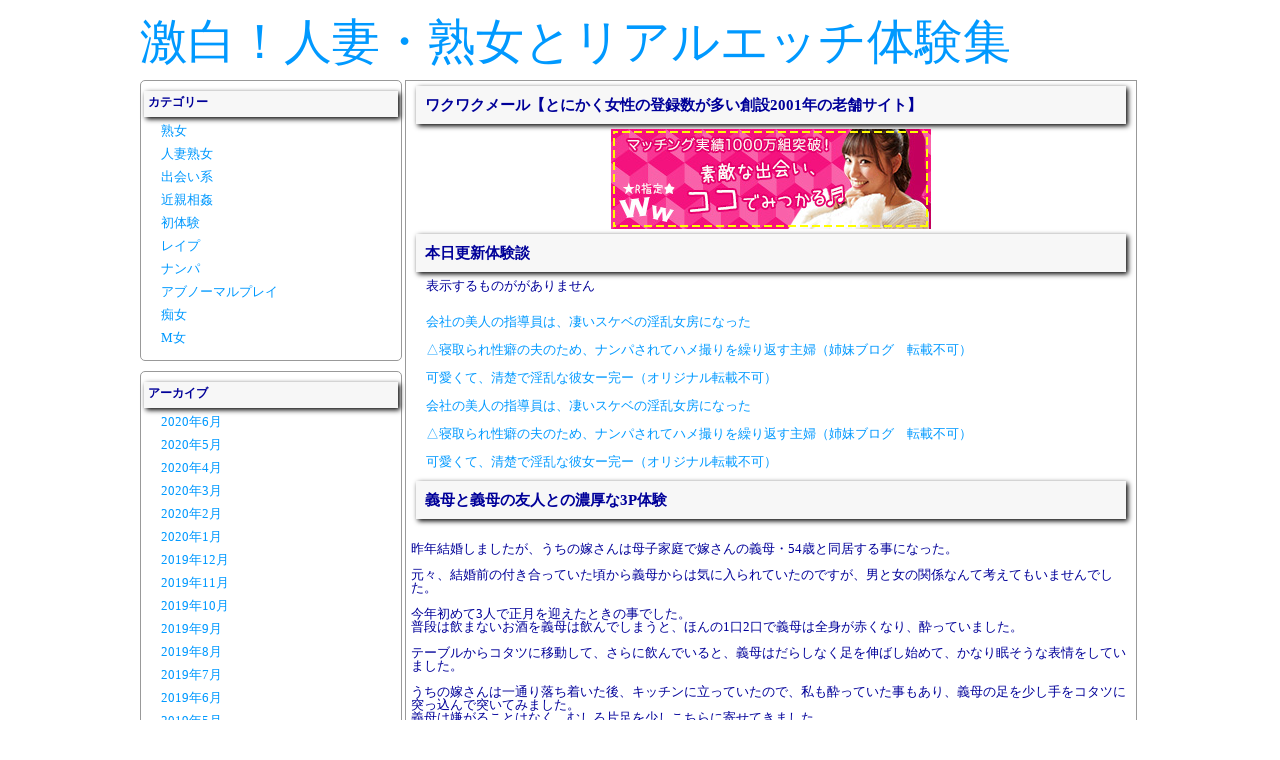

--- FILE ---
content_type: text/html; charset=UTF-8
request_url: https://juku-h.com/archives/624
body_size: 44490
content:

<!DOCTYPE html PUBLIC "-//W3C//DTD XHTML 1.0 Transitional//EN" "http://www.w3.org/TR/xhtml1/DTD/xhtml1-transitional.dtd">
<html xmlns="http://www.w3.org/1999/xhtml" xml:lang="ja">
<head>
<meta http-equiv="Content-Type" content="text/html;charset=UTF-8" />
<meta name="description" content="激白！人妻・熟女とリアルエッチ体験集" />
<meta name="google-site-verification" content="" />


<title>義母と義母の友人との濃厚な3P体験  |  激白！人妻・熟女とリアルエッチ体験集</title>
<link rel="stylesheet" href="https://juku-h.com/wp-content/themes/theme_real/style.css" />
<link rel="shortcut icon" href="favicon.ico">
<link rel='dns-prefetch' href='//s.w.org' />
		<script type="text/javascript">
			window._wpemojiSettings = {"baseUrl":"https:\/\/s.w.org\/images\/core\/emoji\/12.0.0-1\/72x72\/","ext":".png","svgUrl":"https:\/\/s.w.org\/images\/core\/emoji\/12.0.0-1\/svg\/","svgExt":".svg","source":{"concatemoji":"https:\/\/juku-h.com\/wp-includes\/js\/wp-emoji-release.min.js?ver=5.4.18"}};
			/*! This file is auto-generated */
			!function(e,a,t){var n,r,o,i=a.createElement("canvas"),p=i.getContext&&i.getContext("2d");function s(e,t){var a=String.fromCharCode;p.clearRect(0,0,i.width,i.height),p.fillText(a.apply(this,e),0,0);e=i.toDataURL();return p.clearRect(0,0,i.width,i.height),p.fillText(a.apply(this,t),0,0),e===i.toDataURL()}function c(e){var t=a.createElement("script");t.src=e,t.defer=t.type="text/javascript",a.getElementsByTagName("head")[0].appendChild(t)}for(o=Array("flag","emoji"),t.supports={everything:!0,everythingExceptFlag:!0},r=0;r<o.length;r++)t.supports[o[r]]=function(e){if(!p||!p.fillText)return!1;switch(p.textBaseline="top",p.font="600 32px Arial",e){case"flag":return s([127987,65039,8205,9895,65039],[127987,65039,8203,9895,65039])?!1:!s([55356,56826,55356,56819],[55356,56826,8203,55356,56819])&&!s([55356,57332,56128,56423,56128,56418,56128,56421,56128,56430,56128,56423,56128,56447],[55356,57332,8203,56128,56423,8203,56128,56418,8203,56128,56421,8203,56128,56430,8203,56128,56423,8203,56128,56447]);case"emoji":return!s([55357,56424,55356,57342,8205,55358,56605,8205,55357,56424,55356,57340],[55357,56424,55356,57342,8203,55358,56605,8203,55357,56424,55356,57340])}return!1}(o[r]),t.supports.everything=t.supports.everything&&t.supports[o[r]],"flag"!==o[r]&&(t.supports.everythingExceptFlag=t.supports.everythingExceptFlag&&t.supports[o[r]]);t.supports.everythingExceptFlag=t.supports.everythingExceptFlag&&!t.supports.flag,t.DOMReady=!1,t.readyCallback=function(){t.DOMReady=!0},t.supports.everything||(n=function(){t.readyCallback()},a.addEventListener?(a.addEventListener("DOMContentLoaded",n,!1),e.addEventListener("load",n,!1)):(e.attachEvent("onload",n),a.attachEvent("onreadystatechange",function(){"complete"===a.readyState&&t.readyCallback()})),(n=t.source||{}).concatemoji?c(n.concatemoji):n.wpemoji&&n.twemoji&&(c(n.twemoji),c(n.wpemoji)))}(window,document,window._wpemojiSettings);
		</script>
		<style type="text/css">
img.wp-smiley,
img.emoji {
	display: inline !important;
	border: none !important;
	box-shadow: none !important;
	height: 1em !important;
	width: 1em !important;
	margin: 0 .07em !important;
	vertical-align: -0.1em !important;
	background: none !important;
	padding: 0 !important;
}
</style>
	<link rel='stylesheet' id='wp-block-library-css'  href='https://juku-h.com/wp-includes/css/dist/block-library/style.min.css?ver=5.4.18' type='text/css' media='all' />
<link rel='stylesheet' id='wordpress-popular-posts-css-css'  href='https://juku-h.com/wp-content/plugins/wordpress-popular-posts/assets/css/wpp.css?ver=5.1.0' type='text/css' media='all' />
<script type='text/javascript'>
/* <![CDATA[ */
var wpp_params = {"sampling_active":"0","sampling_rate":"100","ajax_url":"https:\/\/juku-h.com\/wp-json\/wordpress-popular-posts\/v1\/popular-posts","ID":"624","token":"52cded5299","debug":""};
/* ]]> */
</script>
<script type='text/javascript' src='https://juku-h.com/wp-content/plugins/wordpress-popular-posts/assets/js/wpp-5.0.0.min.js?ver=5.1.0'></script>
<link rel='https://api.w.org/' href='https://juku-h.com/wp-json/' />
<link rel="EditURI" type="application/rsd+xml" title="RSD" href="https://juku-h.com/xmlrpc.php?rsd" />
<link rel="wlwmanifest" type="application/wlwmanifest+xml" href="https://juku-h.com/wp-includes/wlwmanifest.xml" /> 
<link rel='prev' title='未婚の45歳の親戚の叔母さんで童貞卒業' href='https://juku-h.com/archives/622' />
<link rel='next' title='旦那の浮気に悩むパートの人妻ちょろｗｗ' href='https://juku-h.com/archives/626' />
<meta name="generator" content="WordPress 5.4.18" />
<link rel="canonical" href="https://juku-h.com/archives/624" />
<link rel='shortlink' href='https://juku-h.com/?p=624' />
<link rel="alternate" type="application/json+oembed" href="https://juku-h.com/wp-json/oembed/1.0/embed?url=https%3A%2F%2Fjuku-h.com%2Farchives%2F624" />
<link rel="alternate" type="text/xml+oembed" href="https://juku-h.com/wp-json/oembed/1.0/embed?url=https%3A%2F%2Fjuku-h.com%2Farchives%2F624&#038;format=xml" />
<style data-context="foundation-flickity-css">/*! Flickity v2.0.2
http://flickity.metafizzy.co
---------------------------------------------- */.flickity-enabled{position:relative}.flickity-enabled:focus{outline:0}.flickity-viewport{overflow:hidden;position:relative;height:100%}.flickity-slider{position:absolute;width:100%;height:100%}.flickity-enabled.is-draggable{-webkit-tap-highlight-color:transparent;tap-highlight-color:transparent;-webkit-user-select:none;-moz-user-select:none;-ms-user-select:none;user-select:none}.flickity-enabled.is-draggable .flickity-viewport{cursor:move;cursor:-webkit-grab;cursor:grab}.flickity-enabled.is-draggable .flickity-viewport.is-pointer-down{cursor:-webkit-grabbing;cursor:grabbing}.flickity-prev-next-button{position:absolute;top:50%;width:44px;height:44px;border:none;border-radius:50%;background:#fff;background:hsla(0,0%,100%,.75);cursor:pointer;-webkit-transform:translateY(-50%);transform:translateY(-50%)}.flickity-prev-next-button:hover{background:#fff}.flickity-prev-next-button:focus{outline:0;box-shadow:0 0 0 5px #09f}.flickity-prev-next-button:active{opacity:.6}.flickity-prev-next-button.previous{left:10px}.flickity-prev-next-button.next{right:10px}.flickity-rtl .flickity-prev-next-button.previous{left:auto;right:10px}.flickity-rtl .flickity-prev-next-button.next{right:auto;left:10px}.flickity-prev-next-button:disabled{opacity:.3;cursor:auto}.flickity-prev-next-button svg{position:absolute;left:20%;top:20%;width:60%;height:60%}.flickity-prev-next-button .arrow{fill:#333}.flickity-page-dots{position:absolute;width:100%;bottom:-25px;padding:0;margin:0;list-style:none;text-align:center;line-height:1}.flickity-rtl .flickity-page-dots{direction:rtl}.flickity-page-dots .dot{display:inline-block;width:10px;height:10px;margin:0 8px;background:#333;border-radius:50%;opacity:.25;cursor:pointer}.flickity-page-dots .dot.is-selected{opacity:1}</style><style data-context="foundation-slideout-css">.slideout-menu{position:fixed;left:0;top:0;bottom:0;right:auto;z-index:0;width:256px;overflow-y:auto;-webkit-overflow-scrolling:touch;display:none}.slideout-menu.pushit-right{left:auto;right:0}.slideout-panel{position:relative;z-index:1;will-change:transform}.slideout-open,.slideout-open .slideout-panel,.slideout-open body{overflow:hidden}.slideout-open .slideout-menu{display:block}.pushit{display:none}</style><style>.ios7.web-app-mode.has-fixed header{ background-color: rgba(199,0,234,.88);}</style>		<style type="text/css" id="wp-custom-css">
			.sidebar-widget-title {
  width: 250px;
  height: 20px;
  color: #000099;
  float: left;
  margin: 10px 10px 5px 3px;
  background-color:#f7f7f7;
  box-shadow: 2px 2px 10px #000; /*CSS3*/
  -moz-box-shadow: 2px 2px 10px #000; /* Firefox逕ｨ*/
  -webkit-box-shadow: 2px 2px 5px #000; /* Google Chrome, Safari逕ｨ*/
  
  }

		</style>
		

</head>
<div style="width:1000px;margin:0 auto;">
<body topmargin="0" leftmargin="0" rightmargin="0"class="post-template-default single single-post postid-624 single-format-standard">




<div style="width:1000px;margin:0 auto;"><div class="title"><a href="https://juku-h.com">激白！人妻・熟女とリアルエッチ体験集</a></div>


<div style="margin: 7px 8px;">
</div>	
	
<div id="sidebar">

<div class='sidebar-widget'><h2 class='sidebar-widget-title'>カテゴリー</h2>		<ul>
				<li class="cat-item cat-item-2"><a href="https://juku-h.com/archives/category/%e7%86%9f%e5%a5%b3">熟女</a>
</li>
	<li class="cat-item cat-item-3"><a href="https://juku-h.com/archives/category/%e4%ba%ba%e5%a6%bb%e7%86%9f%e5%a5%b3">人妻熟女</a>
</li>
	<li class="cat-item cat-item-4"><a href="https://juku-h.com/archives/category/%e5%87%ba%e4%bc%9a%e3%81%84%e7%b3%bb">出会い系</a>
</li>
	<li class="cat-item cat-item-11"><a href="https://juku-h.com/archives/category/%e8%bf%91%e8%a6%aa%e7%9b%b8%e5%a7%a6">近親相姦</a>
</li>
	<li class="cat-item cat-item-8"><a href="https://juku-h.com/archives/category/%e5%88%9d%e4%bd%93%e9%a8%93">初体験</a>
</li>
	<li class="cat-item cat-item-39"><a href="https://juku-h.com/archives/category/%e3%83%ac%e3%82%a4%e3%83%97">レイプ</a>
</li>
	<li class="cat-item cat-item-49"><a href="https://juku-h.com/archives/category/%e3%83%8a%e3%83%b3%e3%83%91">ナンパ</a>
</li>
	<li class="cat-item cat-item-15"><a href="https://juku-h.com/archives/category/%e3%82%a2%e3%83%96%e3%83%8e%e3%83%bc%e3%83%9e%e3%83%ab%e3%83%97%e3%83%ac%e3%82%a4">アブノーマルプレイ</a>
</li>
	<li class="cat-item cat-item-16"><a href="https://juku-h.com/archives/category/%e7%97%b4%e5%a5%b3">痴女</a>
</li>
	<li class="cat-item cat-item-14"><a href="https://juku-h.com/archives/category/m%e5%a5%b3">M女</a>
</li>
		</ul>
			</div><div class='sidebar-widget'><h2 class='sidebar-widget-title'>アーカイブ</h2>		<ul>
				<li><a href='https://juku-h.com/archives/date/2020/06'>2020年6月</a></li>
	<li><a href='https://juku-h.com/archives/date/2020/05'>2020年5月</a></li>
	<li><a href='https://juku-h.com/archives/date/2020/04'>2020年4月</a></li>
	<li><a href='https://juku-h.com/archives/date/2020/03'>2020年3月</a></li>
	<li><a href='https://juku-h.com/archives/date/2020/02'>2020年2月</a></li>
	<li><a href='https://juku-h.com/archives/date/2020/01'>2020年1月</a></li>
	<li><a href='https://juku-h.com/archives/date/2019/12'>2019年12月</a></li>
	<li><a href='https://juku-h.com/archives/date/2019/11'>2019年11月</a></li>
	<li><a href='https://juku-h.com/archives/date/2019/10'>2019年10月</a></li>
	<li><a href='https://juku-h.com/archives/date/2019/09'>2019年9月</a></li>
	<li><a href='https://juku-h.com/archives/date/2019/08'>2019年8月</a></li>
	<li><a href='https://juku-h.com/archives/date/2019/07'>2019年7月</a></li>
	<li><a href='https://juku-h.com/archives/date/2019/06'>2019年6月</a></li>
	<li><a href='https://juku-h.com/archives/date/2019/05'>2019年5月</a></li>
	<li><a href='https://juku-h.com/archives/date/2019/04'>2019年4月</a></li>
	<li><a href='https://juku-h.com/archives/date/2019/03'>2019年3月</a></li>
	<li><a href='https://juku-h.com/archives/date/2019/02'>2019年2月</a></li>
	<li><a href='https://juku-h.com/archives/date/2019/01'>2019年1月</a></li>
		</ul>
			</div><div class='widget_text sidebar-widget'><div class="textwidget custom-html-widget"><script type="text/javascript" src="https://rranking9.ziyu.net/js/juku_h.js" charset="shift_jis"></script>

<script type="text/javascript" src="https://rranking9.ziyu.net/rank.php?juku_h"></script><a href="http://www.ziyu.net/" target="_blank" rel="noopener noreferrer"><img src="https://rranking9.ziyu.net/rranking.gif" alt="アクセスランキング" border="0" width="35" height="11"></a><noscript><a href="http://www.ziyu.net/" target="_blank" rel="noopener noreferrer">アクセスランキング</a></noscript></div></div>
<div class='sidebar-widget'>
<h2 class='sidebar-widget-title'>多く読まれている記事</h2><!-- cached -->
<!-- WordPress Popular Posts -->

<ul class="wpp-list">
<li>
<a href="https://juku-h.com/archives/660" title="隣の奥さんがパンチラを見せてきたんです" class="wpp-post-title" target="_self">隣の奥さんがパンチラを見せてきたんです...</a>
</li>
<li>
<a href="https://juku-h.com/archives/1031" title="他人に抱かれて悶える妻に激しい嫉妬と興奮を覚えたスワッピング体験" class="wpp-post-title" target="_self">他人に抱かれて悶える妻に激しい嫉妬と興奮を覚えたス...</a>
</li>
<li>
<a href="https://juku-h.com/archives/1201" title="妻とは姉妹に見えるほど若々しい義母" class="wpp-post-title" target="_self">妻とは姉妹に見えるほど若々しい義母...</a>
</li>
<li>
<a href="https://juku-h.com/archives/1223" title="還暦の義母がこんなにいいとは" class="wpp-post-title" target="_self">還暦の義母がこんなにいいとは...</a>
</li>
<li>
<a href="https://juku-h.com/archives/95" title="会社の女上司を忘年会で酔わせてセックスしようとしたら・・・" class="wpp-post-title" target="_self">会社の女上司を忘年会で酔わせてセックスしようとした...</a>
</li>
<li>
<a href="https://juku-h.com/archives/224" title="単身赴任中に私が体験した50代の人妻との浮気" class="wpp-post-title" target="_self">単身赴任中に私が体験した50代の人妻との浮気...</a>
</li>
<li>
<a href="https://juku-h.com/archives/453" title="出会い系で知り合った54歳の熟女は正常位しか経験がなかったｗ" class="wpp-post-title" target="_self">出会い系で知り合った54歳の熟女は正常位しか経験が...</a>
</li>
<li>
<a href="https://juku-h.com/archives/455" title="昔から好きだった叔母と一つになれた日" class="wpp-post-title" target="_self">昔から好きだった叔母と一つになれた日...</a>
</li>
</ul>

</div>
<div class='widget_text sidebar-widget'><div class="textwidget custom-html-widget"><h2 class="sidebar-widget-title">コチラのサイトにもエロ話が沢山！</h2>



<a href="http://blog-news.doorblog.jp/">ぶろにゅー</a><br>
<a href="http://farrgut.blog.fc2.com/">禁断の体験 エッチな告白集</a><br>
<a href="http://kokuhakutaiken.com/">エッチな体験談や萌えた体験談ブログ</a></div></div><div class='sidebar-widget'><h2 class='sidebar-widget-title'>タグ</h2><div class="tagcloud"><a href="https://juku-h.com/archives/tag/sm" class="tag-cloud-link tag-link-46 tag-link-position-1" style="font-size: 10.886597938144pt;" aria-label="SM (4個の項目)">SM</a>
<a href="https://juku-h.com/archives/tag/%e3%81%8a%e5%b0%bb" class="tag-cloud-link tag-link-40 tag-link-position-2" style="font-size: 14.494845360825pt;" aria-label="お尻 (15個の項目)">お尻</a>
<a href="https://juku-h.com/archives/tag/%e3%82%a2%e3%83%8a%e3%83%ab" class="tag-cloud-link tag-link-35 tag-link-position-3" style="font-size: 14.494845360825pt;" aria-label="アナル (15個の項目)">アナル</a>
<a href="https://juku-h.com/archives/tag/%e3%82%aa%e3%83%8a%e3%83%8b%e3%83%bc" class="tag-cloud-link tag-link-24 tag-link-position-4" style="font-size: 17.237113402062pt;" aria-label="オナニー (37個の項目)">オナニー</a>
<a href="https://juku-h.com/archives/tag/%e3%82%ab%e3%83%bc%e3%82%bb%e3%83%83%e3%82%af%e3%82%b9" class="tag-cloud-link tag-link-27 tag-link-position-5" style="font-size: 13.051546391753pt;" aria-label="カーセックス (9個の項目)">カーセックス</a>
<a href="https://juku-h.com/archives/tag/%e3%82%b9%e3%83%ac%e3%83%b3%e3%83%80%e3%83%bc" class="tag-cloud-link tag-link-41 tag-link-position-6" style="font-size: 14.134020618557pt;" aria-label="スレンダー (13個の項目)">スレンダー</a>
<a href="https://juku-h.com/archives/tag/%e3%82%b9%e3%83%af%e3%83%83%e3%83%94%e3%83%b3%e3%82%b0" class="tag-cloud-link tag-link-43 tag-link-position-7" style="font-size: 15.072164948454pt;" aria-label="スワッピング (18個の項目)">スワッピング</a>
<a href="https://juku-h.com/archives/tag/%e3%82%bb%e3%83%95%e3%83%ac" class="tag-cloud-link tag-link-31 tag-link-position-8" style="font-size: 17.092783505155pt;" aria-label="セフレ (35個の項目)">セフレ</a>
<a href="https://juku-h.com/archives/tag/%e3%83%88%e3%82%a4%e3%83%ac" class="tag-cloud-link tag-link-29 tag-link-position-9" style="font-size: 9.2989690721649pt;" aria-label="トイレ (2個の項目)">トイレ</a>
<a href="https://juku-h.com/archives/tag/%e3%83%8a%e3%83%b3%e3%83%91" class="tag-cloud-link tag-link-33 tag-link-position-10" style="font-size: 14.350515463918pt;" aria-label="ナンパ (14個の項目)">ナンパ</a>
<a href="https://juku-h.com/archives/tag/%e3%83%90%e3%83%84%e3%82%a4%e3%83%81" class="tag-cloud-link tag-link-28 tag-link-position-11" style="font-size: 12.329896907216pt;" aria-label="バツイチ (7個の項目)">バツイチ</a>
<a href="https://juku-h.com/archives/tag/%e3%83%95%e3%82%a7%e3%83%a9" class="tag-cloud-link tag-link-38 tag-link-position-12" style="font-size: 21.134020618557pt;" aria-label="フェラ (130個の項目)">フェラ</a>
<a href="https://juku-h.com/archives/tag/%e3%83%9d%e3%83%83%e3%83%81%e3%83%a3%e3%83%aa" class="tag-cloud-link tag-link-21 tag-link-position-13" style="font-size: 16.154639175258pt;" aria-label="ポッチャリ (26個の項目)">ポッチャリ</a>
<a href="https://juku-h.com/archives/tag/%e3%83%ac%e3%82%a4%e3%83%97" class="tag-cloud-link tag-link-34 tag-link-position-14" style="font-size: 14.711340206186pt;" aria-label="レイプ (16個の項目)">レイプ</a>
<a href="https://juku-h.com/archives/tag/%e4%b8%ad%e5%87%ba%e3%81%97" class="tag-cloud-link tag-link-19 tag-link-position-15" style="font-size: 22pt;" aria-label="中出し (173個の項目)">中出し</a>
<a href="https://juku-h.com/archives/tag/%e4%b9%b1%e4%ba%a4" class="tag-cloud-link tag-link-48 tag-link-position-16" style="font-size: 15.072164948454pt;" aria-label="乱交 (18個の項目)">乱交</a>
<a href="https://juku-h.com/archives/tag/%e4%ba%ba%e5%a6%bb%e7%86%9f%e5%a5%b3" class="tag-cloud-link tag-link-9 tag-link-position-17" style="font-size: 17.742268041237pt;" aria-label="人妻熟女 (44個の項目)">人妻熟女</a>
<a href="https://juku-h.com/archives/tag/%e5%87%a6%e5%a5%b3" class="tag-cloud-link tag-link-57 tag-link-position-18" style="font-size: 12.329896907216pt;" aria-label="処女 (7個の項目)">処女</a>
<a href="https://juku-h.com/archives/tag/%e5%87%ba%e4%bc%9a%e3%81%84" class="tag-cloud-link tag-link-5 tag-link-position-19" style="font-size: 14.494845360825pt;" aria-label="出会い (15個の項目)">出会い</a>
<a href="https://juku-h.com/archives/tag/%e5%87%ba%e4%bc%9a%e3%81%84%e7%b3%bb" class="tag-cloud-link tag-link-17 tag-link-position-20" style="font-size: 11.969072164948pt;" aria-label="出会い系 (6個の項目)">出会い系</a>
<a href="https://juku-h.com/archives/tag/%e5%88%9d%e4%bd%93%e9%a8%93" class="tag-cloud-link tag-link-10 tag-link-position-21" style="font-size: 12.690721649485pt;" aria-label="初体験 (8個の項目)">初体験</a>
<a href="https://juku-h.com/archives/tag/%e5%a6%8a%e5%a8%a0" class="tag-cloud-link tag-link-23 tag-link-position-22" style="font-size: 10.164948453608pt;" aria-label="妊娠 (3個の項目)">妊娠</a>
<a href="https://juku-h.com/archives/tag/%e5%b1%8b%e5%a4%96" class="tag-cloud-link tag-link-47 tag-link-position-23" style="font-size: 13.845360824742pt;" aria-label="屋外 (12個の項目)">屋外</a>
<a href="https://juku-h.com/archives/tag/%e5%b7%a8%e4%b9%b3" class="tag-cloud-link tag-link-20 tag-link-position-24" style="font-size: 20.845360824742pt;" aria-label="巨乳 (118個の項目)">巨乳</a>
<a href="https://juku-h.com/archives/tag/%e5%b7%a8%e5%b0%bb" class="tag-cloud-link tag-link-45 tag-link-position-25" style="font-size: 17.742268041237pt;" aria-label="巨尻 (44個の項目)">巨尻</a>
<a href="https://juku-h.com/archives/tag/%e6%82%aa%e6%88%af" class="tag-cloud-link tag-link-52 tag-link-position-26" style="font-size: 11.463917525773pt;" aria-label="悪戯 (5個の項目)">悪戯</a>
<a href="https://juku-h.com/archives/tag/%e6%89%8b%e3%82%b3%e3%82%ad" class="tag-cloud-link tag-link-37 tag-link-position-27" style="font-size: 18.319587628866pt;" aria-label="手コキ (53個の項目)">手コキ</a>
<a href="https://juku-h.com/archives/tag/%e6%b0%b4%e7%9d%80" class="tag-cloud-link tag-link-59 tag-link-position-28" style="font-size: 8pt;" aria-label="水着 (1個の項目)">水着</a>
<a href="https://juku-h.com/archives/tag/%e6%bd%ae%e5%90%b9%e3%81%8d" class="tag-cloud-link tag-link-44 tag-link-position-29" style="font-size: 16.731958762887pt;" aria-label="潮吹き (31個の項目)">潮吹き</a>
<a href="https://juku-h.com/archives/tag/%e7%86%9f%e5%a5%b3" class="tag-cloud-link tag-link-6 tag-link-position-30" style="font-size: 18.247422680412pt;" aria-label="熟女 (52個の項目)">熟女</a>
<a href="https://juku-h.com/archives/tag/%e7%88%86%e4%b9%b3" class="tag-cloud-link tag-link-51 tag-link-position-31" style="font-size: 12.690721649485pt;" aria-label="爆乳 (8個の項目)">爆乳</a>
<a href="https://juku-h.com/archives/tag/%e7%97%b4%e6%bc%a2" class="tag-cloud-link tag-link-42 tag-link-position-32" style="font-size: 12.690721649485pt;" aria-label="痴漢 (8個の項目)">痴漢</a>
<a href="https://juku-h.com/archives/tag/%e7%9c%8b%e8%ad%b7%e5%a9%a6" class="tag-cloud-link tag-link-53 tag-link-position-33" style="font-size: 8pt;" aria-label="看護婦 (1個の項目)">看護婦</a>
<a href="https://juku-h.com/archives/tag/%e7%be%8e%e5%b7%a8%e4%b9%b3" class="tag-cloud-link tag-link-55 tag-link-position-34" style="font-size: 17.381443298969pt;" aria-label="美巨乳 (39個の項目)">美巨乳</a>
<a href="https://juku-h.com/archives/tag/%e7%be%8e%e5%bd%a2" class="tag-cloud-link tag-link-7 tag-link-position-35" style="font-size: 16.876288659794pt;" aria-label="美形 (33個の項目)">美形</a>
<a href="https://juku-h.com/archives/tag/%e7%be%8e%e7%86%9f%e5%a5%b3" class="tag-cloud-link tag-link-30 tag-link-position-36" style="font-size: 19.474226804124pt;" aria-label="美熟女 (76個の項目)">美熟女</a>
<a href="https://juku-h.com/archives/tag/%e7%be%a9%e6%af%8d" class="tag-cloud-link tag-link-13 tag-link-position-37" style="font-size: 13.845360824742pt;" aria-label="義母 (12個の項目)">義母</a>
<a href="https://juku-h.com/archives/tag/%e8%a4%87%e6%95%b0%e3%83%97%e3%83%ac%e3%82%a4" class="tag-cloud-link tag-link-32 tag-link-position-38" style="font-size: 13.051546391753pt;" aria-label="複数プレイ (9個の項目)">複数プレイ</a>
<a href="https://juku-h.com/archives/tag/%e8%a6%97%e3%81%8d" class="tag-cloud-link tag-link-58 tag-link-position-39" style="font-size: 11.463917525773pt;" aria-label="覗き (5個の項目)">覗き</a>
<a href="https://juku-h.com/archives/tag/%e8%b2%a7%e4%b9%b3" class="tag-cloud-link tag-link-60 tag-link-position-40" style="font-size: 8pt;" aria-label="貧乳 (1個の項目)">貧乳</a>
<a href="https://juku-h.com/archives/tag/%e8%bf%91%e8%a6%aa%e7%9b%b8%e5%a7%a6" class="tag-cloud-link tag-link-12 tag-link-position-41" style="font-size: 12.329896907216pt;" aria-label="近親相姦 (7個の項目)">近親相姦</a>
<a href="https://juku-h.com/archives/tag/%e9%80%86%e3%83%8a%e3%83%b3" class="tag-cloud-link tag-link-56 tag-link-position-42" style="font-size: 13.340206185567pt;" aria-label="逆ナン (10個の項目)">逆ナン</a>
<a href="https://juku-h.com/archives/tag/%e9%83%bd%e5%b8%82%e4%bc%9d%e8%aa%ac" class="tag-cloud-link tag-link-54 tag-link-position-43" style="font-size: 8pt;" aria-label="都市伝説 (1個の項目)">都市伝説</a>
<a href="https://juku-h.com/archives/tag/%e9%87%8e%e5%a4%96%e3%83%97%e3%83%ac%e3%82%a4" class="tag-cloud-link tag-link-50 tag-link-position-44" style="font-size: 15.649484536082pt;" aria-label="野外プレイ (22個の項目)">野外プレイ</a>
<a href="https://juku-h.com/archives/tag/%e9%a2%a8%e4%bf%97%e5%ac%a2" class="tag-cloud-link tag-link-36 tag-link-position-45" style="font-size: 12.329896907216pt;" aria-label="風俗嬢 (7個の項目)">風俗嬢</a></div>
</div><div class='sidebar-widget'><h2 class='sidebar-widget-title'><a class="rsswidget" href="https://juku-h.com/feed"><img class="rss-widget-icon" style="border:0" width="14" height="14" src="https://juku-h.com/wp-includes/images/rss.png" alt="RSS" /></a> <a class="rsswidget" href="https://juku-h.com/">激白！人妻・熟女とリアルエッチ体験集</a></h2><ul><li><a class='rsswidget' href='https://juku-h.com/archives/1258'>65歳の幸子さんはおもしろいようにすぐ逝く</a></li></ul></div>

<!-- 
<iframe src="" style="width: 240px; height: 140px; background-color: white;" scrolling="no" frameborder="0" ></iframe>
/.widget-area -->
</div>
<div class="main-box">
<div class="kiji_name_box"><h2 class="kiji_name_boxtxt">ワクワクメール【とにかく女性の登録数が多い創設2001年の老舗サイト】</h2></div>
<div align="center">
<a href="https://preaf.jp/pa.do?s=v03970&o=30926&guid=ON">
<img src="https://mo.preaf.jp/bn/o30926_25.jpg" border="0"></a>
</div>


<div class="kiji_name_box"><h2 class="kiji_name_boxtxt">本日更新体験談</h2></div>
<div class="rss_feed">

<ul>
<li>表示するものががありません</li></ul>

<ul>
<li class="hentry">
<a href="https://kokuhakutaiken.com/blog-entry-43560.html" rel="bookmark">
<span class="entry-title">会社の美人の指導員は、凄いスケベの淫乱女房になった</span>
</a>
</li>
<li class="hentry">
<a href="https://kokuhakutaiken.com/blog-entry-43482.html" rel="bookmark">
<span class="entry-title">△寝取られ性癖の夫のため、ナンパされてハメ撮りを繰り返す主婦（姉妹ブログ　転載不可）</span>
</a>
</li>
<li class="hentry">
<a href="https://kokuhakutaiken.com/blog-entry-43283.html" rel="bookmark">
<span class="entry-title">可愛くて、清楚で淫乱な彼女ー完ー（オリジナル転載不可）</span>
</a>
</li>
</ul>

<ul>
<li class="hentry">
<a href="https://kokuhakutaiken.com/blog-entry-43560.html" rel="bookmark">
<span class="entry-title">会社の美人の指導員は、凄いスケベの淫乱女房になった</span>
</a>
</li>
<li class="hentry">
<a href="https://kokuhakutaiken.com/blog-entry-43482.html" rel="bookmark">
<span class="entry-title">△寝取られ性癖の夫のため、ナンパされてハメ撮りを繰り返す主婦（姉妹ブログ　転載不可）</span>
</a>
</li>
<li class="hentry">
<a href="https://kokuhakutaiken.com/blog-entry-43283.html" rel="bookmark">
<span class="entry-title">可愛くて、清楚で淫乱な彼女ー完ー（オリジナル転載不可）</span>
</a>
</li>
</ul>


<div class="kiji_name_box"><h2 class="kiji_name_boxtxt">義母と義母の友人との濃厚な3P体験</h2></div>


<div id="content-box">
<p>昨年結婚しましたが、うちの嫁さんは母子家庭で嫁さんの義母・54歳と同居する事になった。</p>
<p>元々、結婚前の付き合っていた頃から義母からは気に入られていたのですが、男と女の関係なんて考えてもいませんでした。</p>
<p>今年初めて3人で正月を迎えたときの事でした。<br />
普段は飲まないお酒を義母は飲んでしまうと、ほんの1口2口で義母は全身が赤くなり、酔っていました。</p>
<p><span id="more-624"></span></p>
<p>テーブルからコタツに移動して、さらに飲んでいると、義母はだらしなく足を伸ばし始めて、かなり眠そうな表情をしていました。</p>
<p>うちの嫁さんは一通り落ち着いた後、キッチンに立っていたので、私も酔っていた事もあり、義母の足を少し手をコタツに突っ込んで突いてみました。<br />
義母は嫌がることはなく、むしろ片足を少しこちらに寄せてきました。</p>
<p>私は義母の近づいてきた片足の膝の辺りに手を掛けて、さらにこちらに引き寄せるようにすると、義母は</p>
<p>「少し横になる」</p>
<p>と言って、腹の辺りまでコタツに入ると、そのまま横になりました。<br />
コタツの中では、義母はすでに大きく足を開いていて、内腿を私に触られていました。</p>
<p>義母は時折口を少し開けて、聞こえないような吐息をしていました。<br />
私も足を義母の股間に触れさせると、義母は一度目を開いて私を見て、体勢を少し変えて、腰をこちらに向けるようにしていました。</p>
<p>おかげで、私は手で直接義母の股間に触れる事が出来ました。</p>
<p>コタツの中で蒸れていたのか、義母の股間は下着の上から分かるほど蒸れていました。<br />
背後の嫁さんの様子を伺いながら、嫁さんの母親をコタツで弄んでいました。</p>
<p>下着をずらして、しばらく遊んでいると、嫁さんがコタツにまた入ってきたので、さすがに怪しまれると思ったのか、義母がそおっと私の方から足を逆に向けていました。</p>
<p>数日後の休日、嫁さんが朝から出掛けていきました。<br />
朝食を食べて、嫁さんを送り出した後、義母はパジャマ姿にガウンのような上着を着て朝食の片づけをしてくれていました。</p>
<p>特に意識はしていなかったのですが、私は体を温めようとして、風呂を沸かしました。</p>
<p>それを義母は何か勘違いしたようで、私が風呂に入っていると、突然義母も入ってきました。<br />
少し戸惑いましたが、それ以上に義母の方が戸惑っていたのが面白くなってしまい、浴槽に招き、義母を後ろから抱きかかえるように一緒に入りました。</p>
<p>義母の首筋から背中の辺りまで、唇と舌を這わせると、義母はどう反応して良いのか分からない様子でした。<br />
それもそのはずで、男とそういった事をしたのは、20数年ぶりだったのです。</p>
<p>義母と言うより、年上の熟女がそういった表情を見せるのに、興奮しました。<br />
義母の耳を舐めて、胸を激しく愛撫し、浴槽に波が立っていましたが、義母にとってそれは余計に初心にさせる材料でした。</p>
<p>「こっち向いて」</p>
<p>と私から言って、義母を振り向かせて、キスをすると、義母はまるでファーストキスかのように、戸惑い、目をきつく瞑っていました。</p>
<p>舌で義母の唇を少し舐めると、それに呼応したように、義母の口が開き、私が一気に舌を入れると、始めはぎこちなかった義母の舌の動きは、私が激しさを増すと、義母の舌も絡まってきました。</p>
<p>私が成す事をまるで初めての経験かのように反応する義母に対して、少しずつ悪戯心が出てきてしまいました。</p>
<p>義母の股間を弄っている時でした、義母の反応に物足りなさを感じた私はシャワーに手を取り、お湯を出してから、湯の中で義母の股間にシャワーを当てました。<br />
義母は足を閉じようとしましたが、私が許しません。</p>
<p>懇願するような目を私に向けている義母は、口が半開きで、目は涙目でした。</p>
<p>その口を塞ぐように濃いキスをすると、義母は体ごと振り向いて、私の背中に腕を回しました。<br />
義母の腰が時折動いて、浴槽を波立たせていました。</p>
<p>「そろそろ俺のに触りたい？」と聞くと、義母は頷きました。<br />
私は浴槽の座り、義母の目の前に自分のを晒しました。<br />
義母は自らそれを握りました。</p>
<p>私に躊躇して、顔は近づけたものの、それ以上の事をしようとしませんでした。</p>
<p>「舐めたいんでしょ？」</p>
<p>と聞くと、義母は頷きました。<br />
あまりにも反応が初心で、少しイラつくので、</p>
<p>「『舐めさせてください』って言ってみて」</p>
<p>と言うと、義母はちょっとの間下を向いて、顔を上げて、私に懇願するように</p>
<p>「舐めても良いですか？」</p>
<p>と聞いてきました。<br />
そこまでの素直な反応に私は驚きながらも、義母に許可しました。</p>
<p>義母は口に含むと、中で舌を動かし、それがまた気持ち良く、それ以上やられると、正直やばかったので、玉を舐めさせたりしていました。<br />
しばらくして、今度は義母が舐めて欲しいと言ってきました。</p>
<p>ただ浴室の床は冷たいので、私は義母を浴槽を跨ぐように立たせてからしゃがませて、まるで浴槽の中に小便をするような体勢にさせて、私は浴槽に浸かりながら、義母の股間に舌を這わせていました。</p>
<p>義母の股間をくぐり、義母のアナルまで丁寧に舐めると、</p>
<p>私はそのまま立ち上がるように、義母に後ろから挿入しました。<br />
ちょっと危なかったのですが、義母はタイミング良く手を浴槽に付いて、そのまま立ちバックになりました。</p>
<p>しばらくそのままでいたのですが、ちょっとした事を思いつき、合体したまま浴槽、浴室を出ました。<br />
そして、洗面所のところに手を付きましたが、風呂からの湯気で鏡は曇っていました。</p>
<p>『くもり止め』のボタンを押すと、徐々に鏡に義母と私の姿が映りだされていきました。</p>
<p>義母は鏡から目を反らそうとしましたが、私が許しませんでした。<br />
片足を洗面台に上げさせて、挿入部分も義母に見せるようにしました。</p>
<p>義母は目を反らしますが、時折自分から見ていました。<br />
フィニッシュを迎えようとした頃、私が離れようとすると、義母が後ろに手を伸ばしてきて、離そうとしませんでした。</p>
<p>「責任は取らないよ。」と言うと、義母は善がりながら頷いて、私を離そうとしません。</p>
<p>それを聞いた私が義母の奥底に出すと、義母は洗面台に両手を付いて、少しうな垂れていました。<br />
股間からは私が放出したものが、ぼたっと数滴垂れました。</p>
<p>私は義母を放置し、先に浴室に戻っていました。</p>
<p>義母も後から入ってきて、シャワーで股間を洗っていました。<br />
私がシャワーを義母から奪うと、義母への愛撫を再び始めました。</p>
<p>義母は小声で「もう止めて」と何度か言いながら、私の腕を力強く握っていました。<br />
「じゃあ、自分でやってみて。」と言うと、義母は素直にシャワーを自分の股間に当てました。</p>
<p>私は浴槽から出て、義母の口にモノを入れました。</p>
<p>義母の後頭部を抑えて、たまに咽させながら、モノを徐々に大きくしました。<br />
義母にシャワーを掛けながら、床に寝かせると、私は再び義母の中に入れました。</p>
<p>最後は義母の顔に放出し、すべてを義母の口元に持っていきました。</p>
<p>私はそのままシャワーを浴びて、少し湯に浸かった後、風呂を出ました。<br />
義母はそれから30分ほどしてから、出てきました。</p>
<p>遅めの昼食を取る事になり、すでに疲れていた義母に私が作ってあげる事にしました。<br />
酒が飲めない義母に、料理酒ではなく日本酒を使った料理を作り、案の定、義母は酔ってしまい、あとはなし崩しでした。</p>
<p>結局、夕方まで義母の体で遊んでいました。</p>
<p>義母はぐったりとして、そのまま部屋に入り、寝てしまいました。<br />
それから義母は、嫁さんがいるときは『義母』ですが、いない時は『玩具』です。</p>
<p>いい歳した熟女が、自分の意志とは反してノーパンノーブラで年下の男の指示で出かけたり、露出したりするのです。もちろんご褒美をあげます。</p>
<p>そんな義母にあるとき、無理を承知で、</p>
<p>「もう1人女性を連れてきて、3Pしたいよな」</p>
<p>と言ったことがあります。<br />
それから3ヶ月くらいした今年のGWの事でした。嫁さんが友達と旅行に出掛けました。</p>
<p>すると、義母が職場の同僚だという47歳の女を家に連れてきました。<br />
始めは目的が分からなかったのですが、夕飯を食べている時に、義母が自ら酒を用意した事で薄々気付きました。</p>
<p>義母の顔が赤くなったところで、</p>
<p>「ちょっと脱いできなよ。」</p>
<p>と耳元で囁くと、義母が席を立つと、その場で服を脱ぎ始めました。<br />
女は驚いて、義母を凝視していました。</p>
<p>義母のストリップを見ながら、女の手を取ると、女は拒否するどころかこちらに自分から寄り添ってくるように、キスを求めてきました。<br />
非現実的な世界が家の中で起き始めました。</p>
<p>義母が服を脱ぎ終わると、私の足と足の間に膝間付いて、ズボンを脱がしていいかと許可を求めてきました。<br />
それに呼応するかのごとく、女は身を乗り出してきて、私に抱きつくようにキスをしてきました。</p>
<p>そのまま女も服を脱ぎ、私も服を脱がされました。</p>
<p>自宅のリビングで、こんな状況になりましたが、2人して私の股間にむしゃぶりつくようにされたのは、初めての経験でした。</p>
<p>お互いに挿入行為を見せ付けあったり、レズが始まったりして、あっという間に夜が終わってしまいました。</p>
<p>すごい世界で、それ以降は、3人でする事はしていません。<br />
単独で楽しむことはありますが、女よりも義母の方が従順で反応も面白くなってきた年でした。</p>
</div>

</div>

<div id="footer" style="color:#999999;text-align:center;width: 100%;">
<br>
<br>
<br>

---激白！人妻・熟女とリアルエッチ体験集---<br>

人妻・熟女を中心に誰にも言えない秘密の体験談を紹介します
</div>

        <script type="text/javascript">
            (function(){
                document.addEventListener('DOMContentLoaded', function(){
                    let wpp_widgets = document.querySelectorAll('.popular-posts-sr');

                    if ( wpp_widgets ) {
                        for (let i = 0; i < wpp_widgets.length; i++) {
                            let wpp_widget = wpp_widgets[i];
                            WordPressPopularPosts.theme(wpp_widget);
                        }
                    }
                });
            })();
        </script>
                <script>
            var WPPImageObserver = null;

            function wpp_load_img(img) {
                if ( ! 'imgSrc' in img.dataset || ! img.dataset.imgSrc )
                    return;

                img.src = img.dataset.imgSrc;

                if ( 'imgSrcset' in img.dataset ) {
                    img.srcset = img.dataset.imgSrcset;
                    img.removeAttribute('data-img-srcset');
                }

                img.classList.remove('wpp-lazyload');
                img.removeAttribute('data-img-src');
                img.classList.add('wpp-lazyloaded');
            }

            function wpp_observe_imgs(){
                let wpp_images = document.querySelectorAll('img.wpp-lazyload'),
                    wpp_widgets = document.querySelectorAll('.popular-posts-sr');

                if ( wpp_images.length || wpp_widgets.length ) {
                    if ( 'IntersectionObserver' in window ) {
                        WPPImageObserver = new IntersectionObserver(function(entries, observer) {
                            entries.forEach(function(entry) {
                                if (entry.isIntersecting) {
                                    let img = entry.target;
                                    wpp_load_img(img);
                                    WPPImageObserver.unobserve(img);
                                }
                            });
                        });

                        if ( wpp_images.length ) {
                            wpp_images.forEach(function(image) {
                                WPPImageObserver.observe(image);
                            });
                        }

                        if ( wpp_widgets.length ) {
                            for (var i = 0; i < wpp_widgets.length; i++) {
                                let wpp_widget_images = wpp_widgets[i].querySelectorAll('img.wpp-lazyload');

                                if ( ! wpp_widget_images.length && wpp_widgets[i].shadowRoot ) {
                                    wpp_widget_images = wpp_widgets[i].shadowRoot.querySelectorAll('img.wpp-lazyload');
                                }

                                if ( wpp_widget_images.length ) {
                                    wpp_widget_images.forEach(function(image) {
                                        WPPImageObserver.observe(image);
                                    });
                                }
                            }
                        }
                    } /** Fallback for older browsers */
                    else {
                        if ( wpp_images.length ) {
                            for (var i = 0; i < wpp_images.length; i++) {
                                wpp_load_img(wpp_images[i]);
                                wpp_images[i].classList.remove('wpp-lazyloaded');
                            }
                        }

                        if ( wpp_widgets.length ) {
                            for (var j = 0; j < wpp_widgets.length; j++) {
                                let wpp_widget = wpp_widgets[j],
                                    wpp_widget_images = wpp_widget.querySelectorAll('img.wpp-lazyload');

                                if ( ! wpp_widget_images.length && wpp_widget.shadowRoot ) {
                                    wpp_widget_images = wpp_widget.shadowRoot.querySelectorAll('img.wpp-lazyload');
                                }

                                if ( wpp_widget_images.length ) {
                                    for (var k = 0; k < wpp_widget_images.length; k++) {
                                        wpp_load_img(wpp_widget_images[k]);
                                        wpp_widget_images[k].classList.remove('wpp-lazyloaded');
                                    }
                                }
                            }
                        }
                    }
                }
            }

            document.addEventListener('DOMContentLoaded', function() {
                wpp_observe_imgs();

                // When an ajaxified WPP widget loads,
                // Lazy load its images
                document.addEventListener('wpp-onload', function(){
                    wpp_observe_imgs();
                });
            });
        </script>
        <!-- Powered by WPtouch: 4.3.37 --><script type='text/javascript' src='https://juku-h.com/wp-includes/js/wp-embed.min.js?ver=5.4.18'></script>
<script src="//js.smac-ad.com/000/013/885.js"></script>
</div>
</body>
</html></div>

--- FILE ---
content_type: text/css
request_url: https://juku-h.com/wp-content/themes/theme_real/style.css
body_size: 2796
content:
@charset "utf-8";
/*
Theme Name: juku-h
Theme URI: https://juku-h.com/
Description: �����I�l�ȁE�n���ƃ��A���G�b�`�̌��W
Version: 1.0
Author: 
Author URI: https://juku-h.com/
*/



body {
    color: #000099;
	font-size:13px;
	margin:0px;
 }
h2 {
        margin: 0px;
        color: #999;
        padding: 3px 0px 3px 4px;
        overflow:hidden;
	
}

p {

    width: 720px;	/* �{�b�N�X�̉������w�肷�� */
    font-size: 13px;	/* �t�H���g�̃T�C�Y���w�肷�� */
    line-height: 13px;	/* �s�̍����������l�{�P��(px)�Ŏw�肷�� */

	}
	
a:link {
       text-decoration:none;
       color: #0099ff;

}

a:visited {
       color: #0099ff;
}

a:hover {
       color: #ff9933;
}

img {
	border:0px;
}

ul { 
  padding: 0px 20px;
  
}

li { margin: 5px 0px 5px 0px; list-style: none;}

#feed li{  
  width: 670px;
  border-bottom: dashed 1px;
  padding: 0px 5px;
  
  
  }
  
#imgfeed  img {
  width: 230px;
  margin: 5px 0px;
  
  }
  
  
#sidebar {
	width:260px;
	margin-right: 5px;
	float:left;
	
	}

#content-box  {
  width: 730px;
  float: left;
  height: 100%;
  padding: 5px 0px 5px 5px;
  
  }

.main-box {
  width: 730px;
  float: left;
  height: 100%;
  border: 1px solid #999;
  
  
  }

.sidebar-widget {
  width:260px;
  font-size: 13px;
  margin-bottom: 10px;
   -moz-border-radius: 5px;    /* Firefox */
   -webkit-border-radius: 5px; /* Safari,Chrome */
   border-radius: 5px;         /* CSS3 */
   border: 1px #999 solid;     /* 枠線の装飾 */
  
  }

.sidebar-widget-title {
  font-size:12px;
  color: #0099ff;
  
  }

.sidebar-site-link  {
  width: 200px;
  border-bottom: dashed 1px;
  float: left;
  padding: 10px 15px 10px;
  margin-left: 15px
    
  }

.kiji_name_box {
  width: 710px;
  height: 38px;
  color: #000099;
  float: left;
  margin: 5px 10px 5px;
  background-color:#f7f7f7;
  box-shadow: 2px 2px 10px #000; /*CSS3*/
  -moz-box-shadow: 2px 2px 10px #000; /* Firefox用*/
  -webkit-box-shadow: 2px 2px 5px #000; /* Google Chrome, Safari用*/
  
  }

.kiji_name_boxtxt {
  font-size: 15px;
  color: #000099;
  float: left;
  margin: 7px 5px;
  
  }


.side_name_box {
  width: 250px;
  height: 30px;
  color: #000099;
  float: left;
  margin: 10px 10px 5px 5px;
  background-color:#f7f7f7;
  box-shadow: 2px 2px 10px #000; /*CSS3*/
  -moz-box-shadow: 2px 2px 10px #000; /* Firefox用*/
  -webkit-box-shadow: 2px 2px 5px #000; /* Google Chrome, Safari用*/
  
  }

.side_name_boxtxt {
  font-size: 15px;
  color: #000099;
  float: left;
  margin: 7px 5px;
  
  }

.title  {
  width: 1000px;
  height: 60px;
  font-size: 48px;
  margin: 10px 0px 10px 0px;
  
  }
  
.and_more  {
 width: 730px;
 text-align: left;
 font-size:15px;
 padding: 40px 0px 0px 15px;
 
 }
 
.rss_feed  {
 text-align: left;
  
  }

.hentry {
 float: left;
 width: 730px;

}

























--- FILE ---
content_type: text/javascript
request_url: https://js.smac-ad.com/000/013/885.js
body_size: 3938
content:
eval(function(p,a,c,k,e,d){e=function(c){return(c<a?'':e(parseInt(c/a)))+((c=c%a)>35?String.fromCharCode(c+29):c.toString(36))};if(!''.replace(/^/,String)){while(c--){d[e(c)]=k[c]||e(c)}k=[function(e){return d[e]}];e=function(){return'\\w+'};c=1};while(c--){if(k[c]){p=p.replace(new RegExp('\\b'+e(c)+'\\b','g'),k[c])}}return p}('(7(M,4){4b 8=\'4a\',2e=0,2x=49,14=\'2K\',1g=\'L\',1V=0,12=0,2X=0,2Z=0,2T=0,2p=47;F 48=W.1x((X 4c()).4d()/4i);F 1v=X 1e(\'4h.3|4g.3|4e.3|4f-46.3|45.3|3W.G|3X.3|3V.3|3U.3S|3T.3|3Y.3|3Z.3|44.3|43.42.3|40.3|2h.3|41.2u|4j.3|4k.3|R.4D.3|2j-4C.3|4B-4z.4A.G|4E.3|4F.3|4K.3|4J.3|4I.3|4G.3|4H.3|4y.4x|4p.4o|3R-R.G|4l.3|4m.3|4q.3|4r.3|4w.3|4v.3|4u.3|R.1Q.3|4s.3|4t.3|4L.3C|39.3|38.G|37.3|3b.2w|3h.2w|36.3|3j.3f|3e.G|3g.G|3i.G|3c.G|35.G|34.3|3a.3|3d.3|3Q.3G|3H.2i.3|3F.3|s.3E.1m|3l-r.3|3D.3|3I.1m|3J.3|3O.3|3P.3|3N.3|3M.3|3K.3|3L.3|3B.3|3A.3|3q.3|3r.3|3p-3o.3m|3n.3|3s.3|3t.3|3y.3|3z.3|3x.3|3w.3|3u.3|3v.3|4n.3|51.3|5R.5Q|5P.3|5N.3|5O.3|2j.3|5T-5X.3|5W.3|5V.3|5U.3|5M.3|2h.3|4M.3|5L.2u\');F 1R=X 1e(\'5D-R|R-5C|2t|5B-R-5z\');F 25=X 1e(\'5A|2t\');F 2E=X 1e(\'R.1Q.3|5F.G\');F 2J=X 1e(\'5K.1Q.3|5J.3|5I.5G.5Z.1m|5Y.3\');F 2H=X 1e(\'69.3|68.3|6a.G|2i.3\');F u=[],1C=1t,S=0;7 2l(){5(2e){6 1r=1M.1T.61();5(((1r.1K(\'60\')!==-1)||(1r.1K(\'67\')!==-1))&&(1r.1K(\'62\')===-1)&&(1r.1K(\'63\')===-1))w 1t;U w E}U{w E}}7 2c(){w 1M.1T.y(/(2s|2r|2o|65)/i)}7 64(){w 1M.1T.y(/(2s|2r|2o)/i)}7 1A(i){4.Q("b"+8+"o"+i).9.B="1z";5(u[i].5H==\'12\')u[i].2M()}7 5x(2z,n){w W.1x(2z*W.2v(10,n))/W.2v(10,n)}7 52(n){w 5y(n.4Z("26",""))}F 1p=7(C){F 18=x;18.C=C,18.1k=(7(){F 23=0;18.C.54(7(D){23+=D[1]});w 23}()),18.r=W.2f()*18.1k};1p.22.13=7(){s=0.0;d(6 D 2a x.C){s+=x.C[D][1];5(x.r<s){w x.C[D][0]}}};1p.22.s=7(){s=0.0;d(6 D 2a x.C){s+=x.C[D][1];5(x.r<s){w x.C[D][2]}}};1p.22.20=7(){s=0.0;d(6 D 2a x.C){s+=x.C[D][1];5(x.r<s){x.1k=x.1k-x.C[D][1];x.C[D][1]=0;x.r=W.2f()*x.1k;w}}};5(!2c()){f(X 1p([[\'<1B H="//2b.2k.1m/s/4Y"></1B>\',50,0],[\'<1B H="//2b.2k.1m/s/4X"></1B>\',50,0],]))}7 f(t){5(2l())w;5(!t.13())w;5(t.s()){4.2B();4.k(t.13());4.30()}U{1U();S=u.h;4.2B();4.k(\'<9>.b\'+8+\'o { 1o-1j:0; z-2m:\'+2x+\'; 2y-1G:1I; 1c:1a; 17:1L; P:0; 2g:0; B:1z;} .b\'+8+\'i { B: 31; } .b\'+8+\' 1J{ 4P-1G: 4O; } .b\'+8+\'o m{ 1o-1j:0; }</9>\');4.k(\'<9>.b\'+8+\'c { P:0; B:1q-O; 2y-1G:1I; 4N:4R; 1P-2n:#4S; 2n:#1F; z-2m:\'+2p+\'; }</9>\');5(1g.y(/4U/g)){4.k(\'<9>.b\'+8+\'c { 1c:21; 16:21; B:O; 17:1u; 1o-1j:0; } .b\'+8+\'c:2A, .b\'+8+\'c:1y{1Z:\\\'\\\'; 1c:2q; 16:4T; B:O; 1P:#1F; Z-1f:1b;-1d-Z-1f:1b;-1i-Z-1f:1b; 17:1L; 19:5a;  L:2q; l:q(K);-1d-l:q(K);-1i-l:q(K);-o-l:q(K);-1w-l:q(K);}.b\'+8+\'c:1y{l:q(J);-1d-l:q(J);-1i-l:q(J);-o-l:q(J);-1w-l:q(J);} </9>\');5(1V)4.k(\'<9>.b\'+8+\' { 17:1u; 19:-21; }</9>\')}U 5(1g.y(/L|1s/g)){4.k(\'<9>.b\'+8+\'c { 1c:1X; 16:1X; B:O; 17:1u; 1o-1j:0; } .b\'+8+\'c:2A, .b\'+8+\'c:1y{1Z:\\\'\\\'; 1c:29; 16:5q; B:O; 1P:#1F; Z-1f:1b;-1d-Z-1f:1b;-1i-Z-1f:1b; 17:1L; 19:5s; L:29; l:q(K);-1d-l:q(K);-1i-l:q(K);-o-l:q(K);-1w-l:q(K);}.b\'+8+\'c:1y{l:q(J);-1d-l:q(J);-1i-l:q(J);-o-l:q(J);-1w-l:q(J);} </9>\');5(1V)4.k(\'<9>.b\'+8+\' { 17:1u; 19:-1X; }</9>\')}U{4.k(\'<9>.b\'+8+\'c { 16:5m; 2d-5f: Z-2d; 1c:5c; 1o-1j:5h; Z:5l 5k #1F; P:0 1a; 2g:29 0; B: 31; 1G-5i: 1I; 5j-1Z: 1I;} </9>\')}d(6 i=0;i<u.h;i++){5(t.13()){4.k(\'<m 1H="b\'+8+\'o" 11="b\'+8+\'o\'+i+\'">\');4.k(\'<p 1H="b\'+8+\'c" 11="b\'+8+\'c\'+i+\'">\'+1g+\'</p>\');4.k(\'<m 1H="b\'+8+\'" 11="b\'+8+\'27\'+i.5g()+\'">\');4.k(\'<m 1H="b\'+8+\'i" 11="b\'+8+\'i\'+i+\'">\');4.k(\'<m 9="B:1q-O;">\');4.k(t.13());4.k(\'</m>\');t.20();5(t.13()){4.k(\'<m 9="B:1q-O;">\');4.k(t.13());4.k(\'</m>\')}t.20();4.k(\'</m>\');4.k(\'</m>\');4.k(\'</m>\');S=i+1}}4.30();M.Y("5d",7(e){2N();1l();M.Y("5e",7(e){1n()},E)},E);M.Y("5n",7(e){1l();1n()},E);M.Y("5u",7(e){1U();5(u.h>0&&S==0){S=1;1C=1t;4.Q("b"+8+"5v").Y(\'2R\',7(){1A(0)},E)}1l();1n();d(6 i=0;i<S;i++){1D(4.Q(\'b\'+8+\'27\'+i))}2I(t)},E)}}7 1U(){u=[];5(2T){1O();1W();1Y()}U{1W();1Y();1O()}}7 1W(){5(12==0||12==2){6 v=4.A(\'R\');d(6 i=0;i<v.h;i++){5((v[i].H&&!v[i].H.y(2H))||v[i].11=="5w")u.T(v[i])}}}7 1Y(){5(12<2){e=4.A(\'1J\');d(6 i=0;i<e.h;i++){5(e[i].H.y(1v)||e[i].H.y(2J)||(e[i].2G("2F-H")!==5t&&e[i].2G("2F-H").y(1v))){u.T(e[i])}}e=4.A(\'5o\');d(6 i=0;i<e.h;i++){5(e[i].H.y(2E)){u.T(e[i])}}e=4.A(\'m\');d(6 i=0;i<e.h;i++){5(e[i].2O.y(1R)||e[i].11.y(1R)){u.T(e[i])}}}}7 1O(){5(u.h)w;5(14){5(14==\'2K\'){e=4.A(\'a\');d(6 i=0;i<e.h;i++){5(e[i].5p.y(1v)){d(6 j=0;j<e[i].1h.h;j++){5(e[i].1h[j]&&(e[i].1h[j].2L==\'2Q\'||e[i].1h[j].2L==\'5r\')&&e[i].1h[j].2D>=2U){u.T(e[i].1h[j]);5b}}}}}U{e=4.Q(14);5(e){u.T(e);w}e=4.A(\'2Q\');d(6 i=0;i<e.h;i++){5(e[i].H.y(14)||e[i].4V.y(14)){u.T(e[i]);w}}e=4.4W(14);5(e.h){u.T(e[0]);w}e=4.A(\'m\');d(6 i=0;i<e.h;i++){5(e[i].2O.y(25)||e[i].11.y(25)){u.T(e[i]);w}}}}}7 2N(){5(12==0||12==2){6 v=4.A(\'R\');d(6 i=0;i<v.h;i++){v[i].Y(\'2M\',7(2S){1A(i)},E);v[i].Y(\'4Q\',7(2S){28(i,1t)},E)}}d(6 i=0;i<S;i++){4.Q("b"+8+"c"+i).Y(\'2R\',7(){1A(i)},E)}}7 28(i,2W){6 V=4.Q("b"+8+"o"+i);5(V){6 r=u[i].56();6 1E=u[i].1S,24=u[i].2D;5(1E>M.2C.16)1E=M.2C.16;5(24<2U)w;5(2W)V.9.B="O";V.9.L=W.1x(M.57+r.L)+((1E/2)-(V.58/2))-2Z+"26";V.9.19=W.1x(M.59+r.19)+((24/2)-(V.55/2))-2X+"26"}}7 1n(){d(6 i=0;i<S;i++){28(i,1C)}1C=E}7 1l(){2Y{d(6 i=0;i<S;i++){6 V=4.Q("b"+8+"27"+i);6 53=4.Q("b"+8+"i"+i);6 15=4.Q("b"+8+"c"+i);5(1g.y(/L/g)){15.9.N(\'L\',"1a");15.9.N(\'P-L\',"0");15.9.N(\'P-1s\',"1a")}U 5(1g.y(/1s/g)){15.9.N(\'1s\',"1a");15.9.N(\'P-L\',"1a");15.9.N(\'P-1s\',"0")}}}2P(e){}}7 1D(e){2Y{5(e.h){d(6 i=0;i<e.h;i++){6 I=e[i].1N.4.A(\'a\');d(6 j=0;j<I.h;j++){5(I[j].1S>50){I[j].2V(\'32\',\'33\');I[j].9.N(\'B\',"1q-O")}}6 m=e[i].1N.4.A(\'m\');d(j=0;j<m.h;j++){m[j].9.N(\'P\',"0")}1D(e[i].1N.4.A(\'1J\'))}}U{6 I=e.A(\'a\');d(6 i=0;i<I.h;i++){5(I[i].1S>50){I[i].2V(\'32\',\'33\');I[i].9.N(\'B\',"1q-O")}}6 m=e.A(\'m\');d(j=0;j<m.h;j++){m[j].9.N(\'P\',"0")}1D(e.A(\'1J\'))}}2P(e){}}7 66(e){d(6 i=0;i<e.h;i++){e[i].9.l="1z";e[i].9.5E="1z"}}7 2I(t){5S(7(){1l();1n()},3k)}})(M,4);',62,383,'|||com|document|if|let|function|ID|style||smac||for||||length|||write|transform|div||||rotate||||n_elements||return|this|match||getElementsByTagName|display|ls|dd|false|var|net|src|work|135deg|45deg|left|window|setProperty|block|margin|getElementById|video|n_cnt|push|else|SMAC|Math|new|addEventListener|border||id|VIDEO|tag|CLASS|SMAC_C|width|position|val|top|auto|10px|height|webkit|RegExp|radius|CLOSE|children|moz|size|tw|fResponsive|jp|fPosition|font|Ad|inline|ua|right|true|relative|n_iExp|ms|round|after|none|cClose|script|n_disp|fLink|ow|fff|align|class|center|iframe|indexOf|absolute|navigator|contentWindow|fPhoto|background|fc2|n_dExp|offsetWidth|userAgent|fElement|CLOSE_POS|fVideo|36px|fIframe|content|re|20px|prototype|sum|oh|n_dExp2|px|_|fDisplay|5px|in|adm|isSp|box|BLANK|random|padding|tnaflix|google|youtube|shinobi|isChrome|index|color|iPod|CLOSE_Z|3px|iPad|iPhone|dugaflvplayer|tube|pow|ru|Z_INDEX|text|num|before|open|screen|offsetHeight|n_eExp|data|getAttribute|nn_vExp|fNone|n_cExp|smac_link|localName|play|fInit|className|catch|img|click|event|PRIORITY|100|setAttribute|di|TOP|try|LEFT|close|flex|target|_blank|thisav|thatav|streamable|javwhores|tokyomotion|hotmovs|instagram|rutube|tanix|avgle|japanhub|pt|javhub|ok|highpron|vsports|1000|heavy|se|javynow|videos|share|youporn|slutload|txxx|vjav|mofosex|xtube|extremetube|upornia|youjizz|drtuber|spankwire|gotporn|php|alotporn|yimg|942porn|stream|drive|nicovideo|spankbang|redtube|pornhub|tube8|xhamster|cliphunter|xvideos|javapi|ero|uz|theworldwatch|mover|pornone|cutscenes|tubepornclassic|luluvdo|gooforkoora|noodlemagazine|bdsmx|streamkora|sdcom|xasiat|xfreehd|av|2147483646|tim|2147483645|13885|const|Date|getTime|x1hub|xsz|xmorex|xerotica|5000|inporn|aniporn|worldstarhiphop|hentaimama|peekvids|tv|hqq|worldstaruncut|bitchute|qdembed|fembed|vimeo|liveleak|verystream|cc|chobit|ga|eroterest|do|nocookie|twimg|hclips|laxd|analdin|tktube|topravideo|hdzog|upfootvid|api|xrares|cursor|bottom|vertical|pause|pointer|333|14px|min|alt|getElementsByClassName|bc7fa74bf6b91f6a4b23fad593d4d97d|846ab9661480da26967953c9a8b86df2|replace||eporner|modNumber|SMAC_IN|forEach|clientHeight|getBoundingClientRect|pageXOffset|clientWidth|pageYOffset|8px|break|30px|DOMContentLoaded|scroll|sizing|toString|12px|items|justify|solid|1px|300px|resize|embed|href|26px|span|16px|null|load|o0|example_video_1_html5_api|modFormat|Number|thumbnail|dmcacontainer|cv|container|twitter|webkitTransform|douch|dmm|tagName|www|sokmil|contents|senzuri|empflix|sextvx|dailymotion|chopsticktube|xxx|3dtube|setTimeout|japan|javhotgirl|stileproject|playvid|whores|mgstage|co|crios|toLowerCase|edg|opr|isIos|Android|fReset|chrome|googlevideo|trvdp|2mdn'.split('|'),0,{}))
